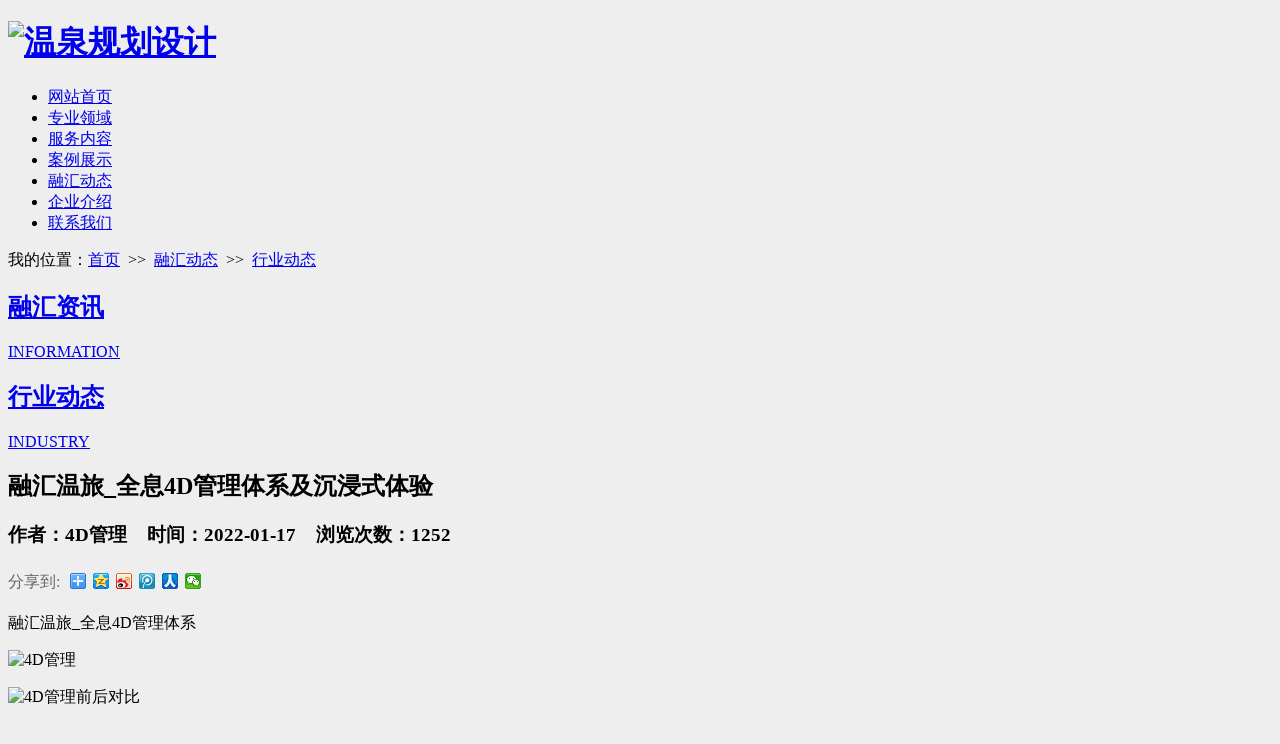

--- FILE ---
content_type: text/html
request_url: http://www.ronghuiwenlv.com/news/detail-358.html
body_size: 6065
content:
<!DOCTYPE html PUBLIC "-//W3C//DTD XHTML 1.0 Transitional//EN" "http://www.w3.org/TR/xhtml1/DTD/xhtml1-transitional.dtd">
<html xmlns="http://www.w3.org/1999/xhtml">
<head>
<meta http-equiv="Content-Type" content="text/html; charset=utf-8" />
<title>融汇温旅_全息4D管理体系及沉浸式体验-融汇温旅</title>
<meta name="description" content="

 融汇温旅_全息4D管理体系  

   

 
   

 
   

 融汇温旅_沉浸式体验  

   

 
  " />
<meta name="keywords" content="融汇温旅_全息4D管理体系及沉浸式体验" />
<meta name="author" content="重庆五车科技企业网站管理系统 V5.1-Powered By Cq5c.com" />
<link rel="icon" href="/tpl/ronghui/favicon.ico">
<link rel="stylesheet" href="/tpl/ronghui/style/css.css">
<link rel="stylesheet" href="/tpl/ronghui/style/demo.css">
<link rel="stylesheet" href="/tpl/ronghui/style/fullpage3.0.3.css">
<link rel="stylesheet" href="/tpl/ronghui/style/swiper.min.css">
<link rel="stylesheet" href="/tpl/ronghui/style/gr-animate.css">
<script src="/tpl/ronghui/js/index-k.js"></script>
<script type="text/javascript" charset="UTF-8" src="/tpl/ronghui/js/jquery.js"></script>
<!-- 滚屏效果与fullpage.js同用 -->
<script src="/tpl/ronghui/js/fullpage.js"></script>
<script src="/tpl/ronghui/js/swiper.min.js"></script>
<script src="/tpl/ronghui/js/jquery.SuperSlide.js"></script>
<script src="/tpl/ronghui/js/scrolloverflow.min.js"></script>
<script src="/tpl/ronghui/js/wow.min.js"></script>
<script type="text/javascript" src="/tpl/ronghui/js/jquery.showMore.js"></script>
<script type="text/javascript" src="/tpl/ronghui/js/jquery.SuperSlide.2.1.1.js"></script>
<script type="text/javascript" src="/tpl/ronghui/js/org.1494058893.js" data-main="indexMain"></script>
<script type="text/javascript" src="/tpl/ronghui/js/jquery.roundabout.js"></script>
<script type="text/javascript" src="/tpl/ronghui/js/cases_tab.js"></script>
<script>
var _hmt = _hmt || [];
(function() {
  var hm = document.createElement("script");
  hm.src = "https://hm.baidu.com/hm.js?a7a89f1045c7e761350f48557b5ef674";
  var s = document.getElementsByTagName("script")[0]; 
  s.parentNode.insertBefore(hm, s);
})();
</script></head>
<body style="background-color:#eeeeee">
<div class="nav" id="header">
	<div class="contain">
		<div class="container"><h1> <a href="/" class="logo"> <img src="/tpl/ronghui/images/logo.png" alt="温泉规划设计"/> </a></h1>
		
			<ul class="firNav">
									<li class="firItem  ">
					<div class="contain"> <a href="/" class="link link1  " >网站首页</a> 
					
					</div>
				</li>
												<li class="firItem  ">
					<div class="contain"> <a href="/page/list-12.html" class="link link1  " >专业领域</a> 
					
					</div>
				</li>
												<li class="firItem  ">
					<div class="contain"> <a href="/page/list-18.html" class="link link1  " >服务内容</a> 
					
					</div>
				</li>
												<li class="firItem  ">
					<div class="contain"> <a href="/page/list-6.html" class="link link1  " >案例展示</a> 
					
					</div>
				</li>
												<li class="firItem   on">
					<div class="contain"> <a href="/news/list-28.html" class="link link1   on3" >融汇动态</a> 
					
					</div>
				</li>
												<li class="firItem  ">
					<div class="contain"> <a href="/page/list-8.html" class="link link1  "  rel="nofollow">企业介绍</a> 
					
					</div>
				</li>
												<li class="firItem  ">
					<div class="contain"> <a href="/page/list-31.html" class="link link1  "  rel="nofollow">联系我们</a> 
					
					</div>
				</li>
									</ul>
		
		</div>
	</div>
</div>

<div class="nbn_7" > </div>
<!--新闻列表-->
<div class="w80">
	<div class="location">我的位置：<a href="/">首页</a>&nbsp; >> &nbsp;<a href="/news/list-28.html" target='_self'>融汇动态</a>&nbsp; >> &nbsp;<a href="/news/list-29.html">行业动态</a></div>	<div class="secondnav">
<a href="/news/list-28.html" ><h2>融汇资讯</h2><span>INFORMATION</span>
</a>

<a href="/news/list-29.html"  class="on"><h2>行业动态</h2><span>INDUSTRY</span>
</a>

</div>
	<div class="w90">
		<div class="pic_list_xq">
		<h2>融汇温旅_全息4D管理体系及沉浸式体验</h2>
		<h3>作者：4D管理   &nbsp;&nbsp; 时间：2022-01-17  &nbsp;&nbsp;   浏览次数：1252</h3>
		<div class="bdsharebuttonbox"><span style="float:left; line-height:30px; margin-right:10px; color:#666">分享到:</span><a href="#" class="bds_more" data-cmd="more" rel="nofollow"></a><a href="#" class="bds_qzone" data-cmd="qzone" title="分享到QQ空间" rel="nofollow"></a><a href="#" class="bds_tsina" data-cmd="tsina" title="分享到新浪微博" rel="nofollow"></a><a href="#" class="bds_tqq" data-cmd="tqq" title="分享到腾讯微博" rel="nofollow"></a><a href="#" class="bds_renren" data-cmd="renren" title="分享到人人网" rel="nofollow"></a><a href="#" class="bds_weixin" data-cmd="weixin" title="分享到微信" rel="nofollow"></a></div>
		<script>window._bd_share_config={"common":{"bdSnsKey":{},"bdText":"","bdMini":"2","bdPic":"","bdStyle":"0","bdSize":"16"},"share":{},"image":{"viewList":["qzone","tsina","tqq","renren","weixin"],"viewText":"分享到：","viewSize":"16"},"selectShare":{"bdContainerClass":null,"bdSelectMiniList":["qzone","tsina","tqq","renren","weixin"]}};with(document)0[(getElementsByTagName('head')[0]||body).appendChild(createElement('script')).src='http://bdimg.share.baidu.com/static/api/js/share.js?v=89860593.js?cdnversion='+~(-new Date()/36e5)];</script></script>
		<div class="pic_list_details">
			<p>
	融汇温旅_全息4D管理体系
</p>
<p>
	<img src="/data/attachment/image/20220117/20220117162753_87124.png" alt="4D管理" width="1427" height="703" title="4D管理" align="" />
</p>
<p>
	<span><img src="/data/attachment/image/20220117/20220117162807_86110.png" alt="4D管理前后对比" width="1427" height="640" title="4D管理前后对比" align="" /><br />
</span>
</p>
<p>
	<span><br />
</span>
</p>
<p>
	<span>融汇温旅_</span>沉浸式体验
</p>
<p>
	<img src="/data/attachment/image/20220117/20220117162946_36710.png" alt="沉浸式体验" width="1427" height="660" title="沉浸式体验" align="" />
</p>
<p>
	<br />
</p>
<p>
	<img src="/data/attachment/image/20220117/20220117162922_95251.png" alt="" width="1427" height="616" title="" align="" />
</p>
<p>
	<br />
</p>
<p>
	<img src="/data/attachment/image/20220117/20220117162852_38814.png" alt="沉浸式体验" width="1427" height="696" title="沉浸式体验" align="" />
</p>
		</div>
		<div class="page_text">
			<p>下一篇：<a href="/news/detail-359.html">融汇温旅_温泉IP文创打造</a></p>
			<p>上一篇：<a href="/news/detail-351.html">分享温泉疗养院康复性景观设计2大原则</a></p>
		</div>
	</div>
	<div class="news_tj">
	<h2>相关新闻</h2>
			<ul>
										<li><a href="/news/detail-655.html" target="_blank" title="温泉旅游策划需考虑的内部影响因素">温泉旅游策划需考虑的内部影响因素</a></li>
													<li><a href="/news/detail-654.html" target="_blank" title="什么是温泉科普教育开发模式？">什么是温泉科普教育开发模式？</a></li>
													<li><a href="/news/detail-653.html" target="_blank" title="温泉开发设计内容的创新着力点">温泉开发设计内容的创新着力点</a></li>
													<li><a href="/news/detail-652.html" target="_blank" title="分享：到2030年，国家康养政策及康养地产规划">分享：到2030年，国家康养政策及康养地产规划</a></li>
													<li><a href="/news/detail-651.html" target="_blank" title="温泉酒店管理公司提升酒店企业员工文化的重大意义">温泉酒店管理公司提升酒店企业员工文化的重大意义</a></li>
													<li><a href="/news/detail-650.html" target="_blank" title="温泉旅游规划设计与建设时需考虑的温泉产品定位">温泉旅游规划设计与建设时需考虑的温泉产品定位</a></li>
													<li><a href="/news/detail-649.html" target="_blank" title="酒店收益管理涉及到超售、需求预测、客房分配和定价">酒店收益管理涉及到超售、需求预测、客房分配和定价</a></li>
													<li><a href="/news/detail-648.html" target="_blank" title="关于酒店管理中，高需求期的收益管理策略">关于酒店管理中，高需求期的收益管理策略</a></li>
													<li><a href="/news/detail-647.html" target="_blank" title="产城模式业务迎来发展机遇">产城模式业务迎来发展机遇</a></li>
													<li><a href="/news/detail-646.html" target="_blank" title="小议温泉酒店智能系统的重要性">小议温泉酒店智能系统的重要性</a></li>
													<li><a href="/news/detail-645.html" target="_blank" title="温泉酒店留住客人，四大区域重要性不可小觑">温泉酒店留住客人，四大区域重要性不可小觑</a></li>
													<li><a href="/news/detail-644.html" target="_blank" title="温泉规划设计和市场开发如何进行温泉游客分析？">温泉规划设计和市场开发如何进行温泉游客分析？</a></li>
													<li><a href="/news/detail-643.html" target="_blank" title="温泉小镇精准定位：设计目标及原则">温泉小镇精准定位：设计目标及原则</a></li>
													<li><a href="/news/detail-642.html" target="_blank" title="温泉设计的十个要点">温泉设计的十个要点</a></li>
													<li><a href="/news/detail-641.html" target="_blank" title="浅析当前温泉开发的投资动向">浅析当前温泉开发的投资动向</a></li>
									</ul>
		</div>
	</div>
</div>
<!-- 底部 start -->
<footer>
	<div class="footer1 left">
	<div class="f_nav"><a href="/page/list-12.html">专业领域</a><a href="/page/list-5.html#tab1">服务内容</a><a href="/page/list-6.html">案例展示</a><a href="/news/list-28.html">融汇动态</a><a href="/page/list-8.html" rel="nofollow">企业介绍</a><a href="/page/list-31.html" rel="nofollow">联系我们</a></div>
		<div class="foot1"> <img src="/tpl/ronghui/images/ewm.jpg" width="100" height="100" class="ewm " /> <img src="/tpl/ronghui/images/f_logo.jpg" width="240" height="54" class="f_logo pt50" />
			<div class="foot1_t mt30">
				<p style="font-size:15px">中国重庆沙坪坝汇泉路6号•融汇温泉中心</p>
				<p>No6.Huiquanlu Ronghui Hotspring Center,Shapingba District,Chongqing</p>
				<p>E:kamogawa@126.com<em></em>T:189 0833 0688</p>
			</div>
		</div>
		<div class="foot2">
			<div class="ft_wxx"><img src="/tpl/ronghui/images/ewm.jpg" /></div>
			<p>COPYRIGHT © 2019 重庆融汇温泉运营管理 ALL RIGHTS RESERVED <a href="https://beian.miit.gov.cn/" target="_blank" style="color:#fff" >渝ICP备16005754号-2</a></a></p><div><a href="http://www.beian.gov.cn/portal/registerSystemInfo?recordcode=50010602502854" target="_blank"><img src="/tpl/ronghui/images/tb1.png" style="float:left;"/><p style="float:left;">渝公网安备 50010602502854号</p></div>
			<div class="foot2_2"><a href="#" target="_blank" rel="nofollow"><img src="/tpl/ronghui/images/f_icon3.jpg" width="37" height="29" class="left"/></a><span><a href="javascript:void(0)"><img src="/tpl/ronghui/images/f_icon4.jpg" width="34" height="29" class="left"/></a></span></div>
		</div>
	</div>
	<div class="footer2 left">
		<div class="foot3 foot_bj1"><a href="/page/list-31.html" rel="nofollow">
			<p class="foot3_p1">CONTACT US</p>
			<img src="/tpl/ronghui/images/f_icon1.jpg" width="57" height="46" />
			<p class="foot3_p1">联系我们</p>
			</a> </div>
		<div class="foot3 foot_bj2 scroll-top"><a href="#1"  class="ny_fhtop">
			<p class="foot3_p1">PAGE TOP</p>
			<img src="/tpl/ronghui/images/f_icon2.jpg" width="54" height="40" />
			<p class="foot3_p1">回到顶部</p>
			</a> </div>
	</div>
</footer>
<div class="fd">
	<div class="commonposition"><a href="javascript:;" class="Homedianhua"><span class="dianhuabggray">1890-8330-688</span></a><a href="javascript:;" class="Homeweixin"><span class="weixinerweima"><img src="/tpl/ronghui/images/ewm.png"  width="100" height="100" /></span></a><a href="#" class="Hometop"></a></div>
</div>
<!-- 底部 end --> 
<script type="text/javascript">
    $(document).ready(function () {
        jQuery.fn.searchdiv = function (options) {
            var opts = $.extend({}, $.fn.searchdivli, options);
            return this.each(function () {
                var $this = $(this);
                $this.addClass(opts.initClass);
                $this.focus(function () {

                    var val = $this.val();
                    $this.removeClass(opts.initClass);
                    if (val == opts.initVal) {
                        $this.val("");
                    }
                });
                $this.blur(function () {
                    var val = $this.val();
                    if (val == "") {
                        $this.addClass("search_color");
                        $this.val(opts.initVal);
                    }
                });
            })
        };
       
    });
	
	$(".Homexuqiu").click(function(){
		$(".Cooperationbox").fadeIn(300);	
	});
	$(".commonposition a").hover(function(){
		$(this).find("span").show(300);	
	},function(){
		$(this).find("span").hide(300);
	})
	
	
</script> 
<script>

	$(function() {

  $(".section3 .bim_item").hover(function(){
    var n = $(this).index();
    $(".bim_vid").eq(n).addClass("active").siblings().removeClass("active");
  })

});
</script> 
<script type="text/javascript">
$(".product2").slide({
		titCell: "",
		mainCell: "#pro_list2 ul",
		autoPage: true,
		effect: "leftLoop",
		autoPlay: true,
		vis: 4,
	});
	$(".product4").slide({
		titCell: "",
		mainCell: "#pro_list4 ul",
		autoPage: true,
		effect: "leftLoop",
		vis: 7,
	});
	$(".product15").slide({
		titCell: "",
		mainCell: "#pro_list15 ul",
		autoPage: true,
		effect: "leftLoop",
		autoPlay: true,
		vis: 1,
	});
</script> 
<script>

        // banner轮播
        var mySwiper = new Swiper('.swiper-container1', {
            loop: true,
            autoplay: true,
            pagination: {
                el: '.swiper-pagination',
                clickable: true
            },
            navigation: {
                nextEl: '.swiper-container1 .swiper-button-next',
                prevEl: '.swiper-container1 .swiper-button-prev'
            }
        });
</script> 
<script src="/tpl/ronghui/js/navtab.js" type="text/javascript"></script> 
<script type="text/javascript">
    $.showMore1(".showMoreNChildren1");
</script> 
<script>
  if (!(/msie [6|7|8|9]/i.test(navigator.userAgent))) {
    new WOW().init();
  };
</script> 
<script type="text/javascript">
$(function(){
	jQuery(".slideBox").slide({mainCell:".bd",autoPlay:false,titCell:".hd a",trigger:'click'});
});
</script> 
<script>
$(".con").eq(0).show();
$(".tabmenu li a").eq(0).addClass("on1");
 $(".tabmenu li").click(function(){
 var num =$(".tabmenu li").index(this);
 //alert(num);
 $(".tabmenu li a").removeClass("on1");
 $(".tabmenu li a").eq(num).addClass("on1");
 $(".con").hide();
 $(".con").eq(num-18).show().slblings().hide();
 })
</script> 
<script type="text/javascript">
        $(document).ready(function() {
            $('#myroundabout').roundabout({
                autoplay: true,
                autoplayDuration: 3000,
                autoplayPauseOnHover: true,
                shape: 'square',
                minOpacity: 1,

                btnNext: '#next1',
                btnPrev: '#previous1'
            });
        });
    </script> 
<script type="text/javascript">
$(document).ready(function(){
	$(".nav_bj .nav").hide();
	$(".nav_bj").hover(function(){
		$(this).find(".nav").stop().fadeTo(500,1)
	},function(){
		$(this).find(".nav").stop().fadeTo(500,0)
	});
});

</script>
<script src="/tpl/ronghui/js/ind.js" type="text/javascript"></script></body>
</html>